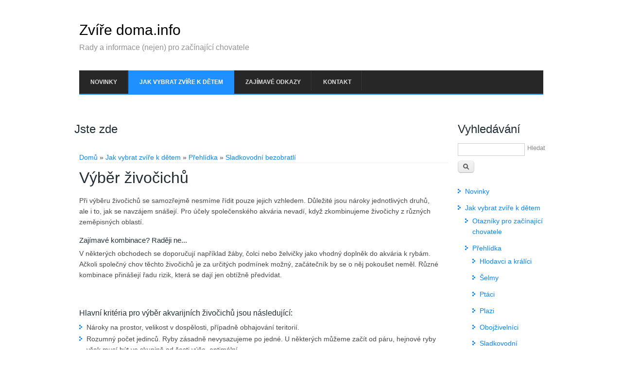

--- FILE ---
content_type: text/html; charset=utf-8
request_url: https://zviredoma.cz/vyber-zivocichu
body_size: 11728
content:
<!DOCTYPE html>
<head>
<meta charset="utf-8" />
<link rel="next" href="/tetry" />
<meta name="viewport" content="width=device-width" />
<link rel="shortcut icon" href="https://zviredoma.cz/sites/default/files/favicon-transp-bg_22.png" type="image/png" />
<link rel="up" href="/sladkovodni-bezobratli" />
<link rel="prev" href="/krmeni-pece-0" />
<meta name="Generator" content="Drupal 7 (http://drupal.org)" />
<link rel="canonical" href="/vyber-zivocichu" />
<link rel="shortlink" href="/node/702" />
<title>Výběr živočichů | Zvíře doma.info</title>
<style type="text/css" media="all">@import url("https://zviredoma.cz/modules/system/system.base.css?seibeq");
@import url("https://zviredoma.cz/modules/system/system.menus.css?seibeq");
@import url("https://zviredoma.cz/modules/system/system.messages.css?seibeq");
@import url("https://zviredoma.cz/modules/system/system.theme.css?seibeq");</style>
<style type="text/css" media="all">@import url("https://zviredoma.cz/modules/book/book.css?seibeq");
@import url("https://zviredoma.cz/sites/all/modules/custom/custom_translation/custom_translation.css?seibeq");
@import url("https://zviredoma.cz/sites/all/modules/contrib/date/date_api/date.css?seibeq");
@import url("https://zviredoma.cz/modules/field/theme/field.css?seibeq");
@import url("https://zviredoma.cz/modules/node/node.css?seibeq");
@import url("https://zviredoma.cz/modules/search/search.css?seibeq");
@import url("https://zviredoma.cz/modules/user/user.css?seibeq");
@import url("https://zviredoma.cz/sites/all/modules/contrib/extlink/extlink.css?seibeq");
@import url("https://zviredoma.cz/sites/all/modules/contrib/views/css/views.css?seibeq");
@import url("https://zviredoma.cz/sites/all/modules/contrib/ckeditor/css/ckeditor.css?seibeq");</style>
<style type="text/css" media="all">@import url("https://zviredoma.cz/sites/all/modules/contrib/ctools/css/ctools.css?seibeq");
@import url("https://zviredoma.cz/sites/all/modules/custom/custom_admin/custom_admin.css?seibeq");
@import url("https://zviredoma.cz/sites/all/modules/custom/custom_mediabank/custom_mediabank.css?seibeq");
@import url("https://zviredoma.cz/sites/all/modules/contrib/lightbox2/css/lightbox.css?seibeq");
@import url("https://zviredoma.cz/modules/locale/locale.css?seibeq");</style>
<style type="text/css" media="all">@import url("https://zviredoma.cz/sites/all/themes/base_themes/business_responsive_theme/style.css?seibeq");
@import url("https://zviredoma.cz/sites/all/themes/base_themes/business_responsive_theme/media.css?seibeq");
@import url("https://zviredoma.cz/sites/all/themes/available/squelle_business_responsive_theme/css/local.css?seibeq");
@import url("https://zviredoma.cz/sites/all/themes/available/squelle_business_responsive_blue/css/local-blue.css?seibeq");</style>
<script type="text/javascript" src="https://ajax.googleapis.com/ajax/libs/jquery/1.5.2/jquery.min.js"></script>
<script type="text/javascript">
<!--//--><![CDATA[//><!--
window.jQuery || document.write("<script src='/sites/all/modules/contrib/jquery_update/replace/jquery/1.5/jquery.min.js'>\x3C/script>")
//--><!]]>
</script>
<script type="text/javascript" src="https://zviredoma.cz/sites/default/files/js/js_4rPwjcsA1hzlHx2nz9_sLU0PwvjYpTcC3zy11uUsKH4.js"></script>
<script type="text/javascript" src="https://zviredoma.cz/sites/default/files/js/js_LfNbGu5EfLuPlnBQRlAuLkcUl-ocin7fkhTrlVAL2ek.js"></script>
<script type="text/javascript" src="https://zviredoma.cz/sites/default/files/js/js_4soTR1mUMoT2_PEK3L09ouTNZSTAu9idRjBvI7u5vDM.js"></script>
<script type="text/javascript" src="https://zviredoma.cz/sites/all/modules/contrib/lightbox2/js/lightbox.js?1765157415"></script>
<script type="text/javascript" src="https://zviredoma.cz/sites/default/files/js/js_iYsPpB3B-cWPXOZpHqdoSUudh3OYEXD053YZrYvXrws.js"></script>
<script type="text/javascript">
<!--//--><![CDATA[//><!--
jQuery.extend(Drupal.settings, {"basePath":"\/","pathPrefix":"","ajaxPageState":{"theme":"squelle_business_responsive_blue","theme_token":"48eqGr2DmPdbFmMmm2RnlEPXTqAOvY14m0ErkPbNUb0","js":{"https:\/\/ajax.googleapis.com\/ajax\/libs\/jquery\/1.5.2\/jquery.min.js":1,"0":1,"misc\/jquery.once.js":1,"misc\/drupal.js":1,"sites\/all\/modules\/contrib\/spamspan\/spamspan.js":1,"sites\/all\/modules\/contrib\/extlink\/extlink.js":1,"public:\/\/languages\/cs_Hua17dajsl0oU1hOZN7GWR1VW0OtKFuuv23AS4Pp0WY.js":1,"sites\/all\/modules\/contrib\/lightbox2\/js\/auto_image_handling.js":1,"sites\/all\/modules\/contrib\/lightbox2\/js\/lightbox.js":1,"sites\/all\/themes\/base_themes\/business_responsive_theme\/js\/custom.js":1},"css":{"modules\/system\/system.base.css":1,"modules\/system\/system.menus.css":1,"modules\/system\/system.messages.css":1,"modules\/system\/system.theme.css":1,"modules\/book\/book.css":1,"sites\/all\/modules\/custom\/custom_translation\/custom_translation.css":1,"sites\/all\/modules\/contrib\/date\/date_api\/date.css":1,"modules\/field\/theme\/field.css":1,"modules\/node\/node.css":1,"modules\/search\/search.css":1,"modules\/user\/user.css":1,"sites\/all\/modules\/contrib\/extlink\/extlink.css":1,"sites\/all\/modules\/contrib\/views\/css\/views.css":1,"sites\/all\/modules\/contrib\/ckeditor\/css\/ckeditor.css":1,"sites\/all\/modules\/contrib\/ctools\/css\/ctools.css":1,"sites\/all\/modules\/custom\/custom_admin\/custom_admin.css":1,"sites\/all\/modules\/custom\/custom_mediabank\/custom_mediabank.css":1,"sites\/all\/modules\/contrib\/lightbox2\/css\/lightbox.css":1,"modules\/locale\/locale.css":1,"sites\/all\/themes\/base_themes\/business_responsive_theme\/style.css":1,"sites\/all\/themes\/base_themes\/business_responsive_theme\/media.css":1,"sites\/all\/themes\/available\/squelle_business_responsive_theme\/css\/local.css":1,"sites\/all\/themes\/available\/squelle_business_responsive_blue\/css\/local-blue.css":1}},"lightbox2":{"rtl":"0","file_path":"\/(\\w\\w\/)public:\/","default_image":"\/sites\/all\/modules\/contrib\/lightbox2\/images\/brokenimage.jpg","border_size":10,"font_color":"000","box_color":"fff","top_position":"","overlay_opacity":"0.8","overlay_color":"000","disable_close_click":1,"resize_sequence":0,"resize_speed":400,"fade_in_speed":400,"slide_down_speed":600,"use_alt_layout":0,"disable_resize":0,"disable_zoom":0,"force_show_nav":0,"show_caption":1,"loop_items":0,"node_link_text":"View Image Details","node_link_target":0,"image_count":"Image !current of !total","video_count":"Video !current of !total","page_count":"Page !current of !total","lite_press_x_close":"press \u003Ca href=\u0022#\u0022 onclick=\u0022hideLightbox(); return FALSE;\u0022\u003E\u003Ckbd\u003Ex\u003C\/kbd\u003E\u003C\/a\u003E to close","download_link_text":"","enable_login":false,"enable_contact":false,"keys_close":"c x 27","keys_previous":"p 37","keys_next":"n 39","keys_zoom":"z","keys_play_pause":"32","display_image_size":"original","image_node_sizes":"(\\.thumbnail)","trigger_lightbox_classes":"","trigger_lightbox_group_classes":"img.thumbnail, img.image-thumbnail","trigger_slideshow_classes":"","trigger_lightframe_classes":"","trigger_lightframe_group_classes":"","custom_class_handler":0,"custom_trigger_classes":"","disable_for_gallery_lists":1,"disable_for_acidfree_gallery_lists":true,"enable_acidfree_videos":true,"slideshow_interval":5000,"slideshow_automatic_start":true,"slideshow_automatic_exit":true,"show_play_pause":true,"pause_on_next_click":false,"pause_on_previous_click":true,"loop_slides":false,"iframe_width":600,"iframe_height":400,"iframe_border":1,"enable_video":0},"extlink":{"extTarget":"_blank","extClass":"ext","extSubdomains":0,"extExclude":"","extInclude":".*files","extCssExclude":"","extCssExplicit":"","extAlert":0,"extAlertText":"This link will take you to an external web site.","mailtoClass":0}});
//--><!]]>
</script>
<!--[if lt IE 9]><script src="http://html5shiv.googlecode.com/svn/trunk/html5.js"></script><![endif]-->
</head>
<body class="html not-front not-logged-in one-sidebar sidebar-second page-node page-node- page-node-702 node-type-page i18n-cs">
    
<div id="header_wrapper">
  <div id="inner_header_wrapper">

    <header id="header" role="banner">
      
<!-- should be common for all themes -->
              <h1 class="clearfix">
                <span id="site-title"><a id="site-name" href="/novinky-3"  title="Go to homepage">Zvíře doma.info </a><span id="site-description">Rady a informace (nejen) pro začínající chovatele</span></span>        </h1>
            <!-- /end common code -->

    <div class="clear"></div>
    </header>

    <div class="menu_wrapper">
      <nav id="main-menu"  role="navigation">
        <a class="nav-toggle" href="#">Navigation</a>
        <div class="menu-navigation-container">
          <ul class="menu"><li class="first leaf"><a href="/novinky-3">Novinky</a></li>
<li class="expanded active-trail"><a href="/jak-vybrat-zvire-k-detem" class="active-trail">Jak vybrat zvíře k dětem</a><ul class="menu"><li class="first expanded"><a href="/otazniky-pro-zacinajici-chovatele">Otazníky pro začínající chovatele</a><ul class="menu"><li class="first leaf"><a href="/jake-zvire-chceme-proc">Jaké zvíře chceme a proč?</a></li>
<li class="leaf"><a href="/smime-zvire-chovat-v-zajeti">Smíme zvíře chovat v zajetí?</a></li>
<li class="leaf"><a href="/co-neni-zakazane-je-dovolene">Co není zakázané, je dovolené?</a></li>
<li class="leaf"><a href="/kde-bude-bydlet">Kde bude bydlet?</a></li>
<li class="leaf"><a href="/kdo-se-o-nej-bude-starat-kolik-casu-zabere">Kdo se o něj bude starat a kolik času to zabere?</a></li>
<li class="leaf"><a href="/cim-jak-ho-budeme-krmit-napajet">Čím a jak ho budeme krmit a napájet?</a></li>
<li class="leaf"><a href="/kde-vsude-bude-mit-zachudek">Kde (všude) bude mít &quot;záchůdek&quot;?</a></li>
<li class="leaf"><a href="/dokazeme-si-poradit-s-nudou">Dokážeme si poradit s nudou?</a></li>
<li class="leaf"><a href="/jak-o-ne-bude-postarano-kdyz-budeme-pryc">Jak o ně bude postaráno, když budeme pryč?</a></li>
<li class="leaf"><a href="/kolik-jich-bude">Kolik jich bude?</a></li>
<li class="leaf"><a href="/kdo-jak-zajisti-veterinarni-peci">Kdo a jak zajistí veterinární péči?</a></li>
<li class="leaf"><a href="/nebudou-nam-nektere-vlastnosti-projevy-zvirete-vadit">Nebudou nám některé vlastnosti a projevy zvířete vadit?</a></li>
<li class="leaf"><a href="/postarame-se-o-aby-nase-zvire-nikomu-neublizilo">Postaráme se o to, aby naše zvíře nikomu neublížilo?</a></li>
<li class="leaf"><a href="/musime-se-bat-nemoci-parazitu-od-zvirat">Musíme se bát nemocí a parazitů &quot;od zvířat&quot;?</a></li>
<li class="leaf"><a href="/mysleli-jsme-na-zvirata-ktera-uz-mame-doma">Mysleli jsme na zvířata, která už máme doma?</a></li>
<li class="leaf"><a href="/jak-dlouho-muze-zvire-zit">Jak dlouho může zvíře žít?</a></li>
<li class="leaf"><a href="/kolik-vse-bude-stat-penez">Kolik to vše bude stát peněz?</a></li>
<li class="last leaf"><a href="/bude-pro-nas-veskera-pece-o-zvire-radosti-nebo-pritezi">Bude pro nás veškerá péče o zvíře radostí, nebo přítěží?</a></li>
</ul></li>
<li class="expanded active-trail"><a href="/prehlidka" class="active-trail">Přehlídka</a><ul class="menu"><li class="first expanded"><a href="/hlodavci-kralici">Hlodavci a králíci</a><ul class="menu"><li class="first leaf"><a href="/ubytovani">Ubytování</a></li>
<li class="leaf"><a href="/krmeni-pece">Krmení a péče</a></li>
<li class="leaf"><a href="/mysi">&quot;Myši&quot;</a></li>
<li class="leaf"><a href="/zlaty-krecek-jeho-pribuzni">Zlatý křeček a jeho příbuzní</a></li>
<li class="leaf"><a href="/morce">Morče</a></li>
<li class="leaf"><a href="/osmak-degu">Osmák degu</a></li>
<li class="leaf"><a href="/cincila">Činčila</a></li>
<li class="leaf"><a href="/burunduk">Burunduk</a></li>
<li class="leaf"><a href="/psoun">Psoun</a></li>
<li class="last leaf"><a href="/kralik">Králík</a></li>
</ul></li>
<li class="expanded"><a href="/selmy">Šelmy</a><ul class="menu"><li class="first leaf"><a href="/pes">Pes</a></li>
<li class="leaf"><a href="/kocka">Kočka</a></li>
<li class="last leaf"><a href="/fretka">Fretka</a></li>
</ul></li>
<li class="expanded"><a href="/ptaci">Ptáci</a><ul class="menu"><li class="first leaf"><a href="/od-jednotlivce-k-hejnu">Od jednotlivce k hejnu</a></li>
<li class="leaf"><a href="/co-je-ochoceny-ptak">Co je to ochočený pták?</a></li>
<li class="leaf"><a href="/ptaci-bydleni">Ptačí bydlení</a></li>
<li class="leaf"><a href="/krmeni-pece-2">Krmení a péče</a></li>
<li class="leaf"><a href="/papousci">Papoušci</a></li>
<li class="last leaf"><a href="/pevci">Pěvci</a></li>
</ul></li>
<li class="expanded"><a href="/plazi">Plazi</a><ul class="menu"><li class="first leaf"><a href="/investice-do-teraria-se-vyplati">Investice do terária se vyplatí</a></li>
<li class="leaf"><a href="/zimovani-riskantni-zalezitost">Zimování - riskantní záležitost</a></li>
<li class="leaf"><a href="/krmeni-pece-1">Krmení a péče</a></li>
<li class="leaf"><a href="/hadi">Hadi</a></li>
<li class="leaf"><a href="/jesteri">Ještěři</a></li>
<li class="last leaf"><a href="/zelvy">Želvy</a></li>
</ul></li>
<li class="expanded"><a href="/obojzivelnici">Obojživelníci</a><ul class="menu"><li class="first leaf"><a href="/ubikace-krmeni-pece">Ubikace, krmení a péče</a></li>
<li class="leaf"><a href="/mloci-dalsi-ocasati-obojzivelnici">Mloci a další ocasatí obojživelníci</a></li>
<li class="last leaf"><a href="/zaby">Žáby</a></li>
</ul></li>
<li class="expanded active-trail"><a href="/sladkovodni-bezobratli" class="active-trail">Sladkovodní bezobratlí</a><ul class="menu"><li class="first leaf"><a href="/sladkovodni-akvarium">Sladkovodní akvárium</a></li>
<li class="leaf"><a href="/krmeni-pece-0">Krmení a péče</a></li>
<li class="leaf active-trail"><a href="/vyber-zivocichu" class="active-trail active">Výběr živočichů</a></li>
<li class="leaf"><a href="/tetry">Tetry</a></li>
<li class="leaf"><a href="/parmicky-dania-zlate-rybky">Parmičky, dánia a &quot;zlaté rybky&quot;</a></li>
<li class="leaf"><a href="/mrenky-sekavky-sekavci">Mřenky, sekavky a sekavci</a></li>
<li class="leaf"><a href="/halancici">Halančíci</a></li>
<li class="leaf"><a href="/zivorodky">Živorodky</a></li>
<li class="leaf"><a href="/labyrintky">Labyrintky</a></li>
<li class="leaf"><a href="/cichlidy">Cichlidy</a></li>
<li class="leaf"><a href="/sumecci">&quot;Sumečci&quot;</a></li>
<li class="leaf"><a href="/sladkovodni-plzi">Sladkovodní plži</a></li>
<li class="last leaf"><a href="/raci-krevety">Raci a krevety</a></li>
</ul></li>
<li class="leaf"><a href="/morsti-zivocichove">Mořští živočichové</a></li>
<li class="last expanded"><a href="/bezobratli-obyvatele-souse">Bezobratlí obyvatelé souše</a><ul class="menu"><li class="first leaf"><a href="/strasilky-pakobylky-lupenitky">Strašilky, pakobylky a lupenitky</a></li>
<li class="leaf"><a href="/kudlanky">Kudlanky</a></li>
<li class="leaf"><a href="/pavouci">Pavouci</a></li>
<li class="leaf"><a href="/stiri">Štíři</a></li>
<li class="last leaf"><a href="/suchozemsti-plzi">Suchozemští plži</a></li>
</ul></li>
</ul></li>
<li class="expanded"><a href="/rozhodnuto-co-ted">Rozhodnuto... a co teď?</a><ul class="menu"><li class="first leaf"><a href="/kdyz-zvire-nesmi-do-domu">Když zvíře nesmí do domu</a></li>
<li class="leaf"><a href="/pripravy-na-noveho-clena-rodiny">Přípravy na nového člena rodiny</a></li>
<li class="leaf"><a href="/kde-zvire-ziskat-na-co-si-dat-pozor">Kde zvíře získat a na co si dát pozor</a></li>
<li class="last leaf"><a href="/konecne-je-tady">Konečně je tady!</a></li>
</ul></li>
<li class="expanded"><a href="/zvirata-z-volne-prirody">Zvířata z volné přírody</a><ul class="menu"><li class="first leaf"><a href="/zahrada-plna-zivota">Zahrada plná života</a></li>
<li class="last leaf"><a href="/pomoc-hendikepovanym-zviratum">Pomoc hendikepovaným zvířatům</a></li>
</ul></li>
<li class="leaf"><a href="/caste-dotazy">Časté dotazy</a></li>
<li class="leaf"><a href="/legislativa">Legislativa</a></li>
<li class="leaf"><a href="/pouzita-doporucene-literatura">Použitá a doporučené literatura</a></li>
<li class="last leaf"><a href="/internetove-informacni-zdroje">Internetové informační zdroje</a></li>
</ul></li>
<li class="leaf"><a href="/zajimave-odkazy">Zajímavé odkazy</a></li>
<li class="last leaf"><a href="/kontakt">Kontakt</a></li>
</ul>
        </div>
        <div class="clear"></div>
      </nav>
    </div>
  </div>
</div>

  <div id="container">

    
    <div class="content-sidebar-wrap">

    <div id="content">
      <div id="breadcrumbs"><h2 class="element-invisible">Jste zde</h2><div class="breadcrumb"><a href="/node/">Domů</a> » <a href="/jak-vybrat-zvire-k-detem">Jak vybrat zvíře k dětem</a> » <a href="/prehlidka">Přehlídka</a> » <a href="/sladkovodni-bezobratli">Sladkovodní bezobratlí</a></div></div>      <section id="post-content" role="main">
        <div class="node-contextual-links-region"><!--custom_node:region-->
                                        <h1 class="page-title">Výběr živočichů</h1>                                                  <div class="region region-content">
  <div id="block-system-main" class="block block-system" style="min-height: 30em; height: auto !important; height: 30em;">

      
  <div class="content">
                          
    
  <div class="content node-page">
    <div class="field field-name-field-text field-type-text-long field-label-hidden"><div class="field-items"><div class="field-item even"><p>Při výběru živočichů se samozřejmě nesmíme řídit pouze jejich vzhledem. Důležité jsou nároky jednotlivých druhů, ale i to, jak se navzájem snášejí. Pro účely společenského akvária nevadí, když zkombinujeme živočichy z různých zeměpisných oblastí.</p>
<div class="box">
<h5>Zajímavé kombinace? Raději ne...</h5>
<p class="box">V některých obchodech se doporučují například žáby, čolci nebo želvičky jako vhodný doplněk do akvária k rybám. Ačkoli společný chov těchto živočichů je za určitých podmínek možný, začátečník by se o něj pokoušet neměl. Různé kombinace přinášejí řadu rizik, která se dají jen obtížně předvídat.</p>
</div>
<p> </p>
<h4 style="clear:both">
Hlavní kritéria pro výběr akvarijních živočichů jsou následující:</h4>
<ul class="info">
<li>		Nároky na prostor, velikost v dospělosti, případně obhajování teritorií.
</li><li>	Rozumný počet jedinců.  Ryby zásadně nevysazujeme po jedné. U některých můžeme začít od páru, hejnové ryby však musí být ve skupině od šesti výše, optimální<br />
  je pro ně skupina 10-20 ryb. Znovu uvážíme i prostorové nároky a případně přehodnotíme výběr druhů.
</li><li>	Preference různých částí nádrže. Někteří živočichové se zdržují převážně u dna, jiní ve střední části vodního sloupce či u hladiny. Některé druhy potřebují téměř celé akvárium pro sebe.
</li><li>	Nároky na světlo, případně denní/noční aktivita.  Různé části akvária můžeme osadit živočichy s rozdílnými nároky. Nádrž však musí skýtat dostatek prostoru, vhodné úkryty apod. U nočních živočichů musíme počítat s tím, že je např. děti téměř vůbec neuvidí.
</li><li>	Nároky na teplotu.  U všech chovaných živočichů musí být podobné.
</li><li>	Vztah k rostlinám. Někteří živočichové rostliny žerou a/nebo ničí, jiní je potřebují jako úkryt, k rozmnožování apod.
</li><li>	Vnitrodruhové a mezidruhové vztahy.  Např. některé velké ryby mohou utiskovat či požírat menší druhy; prakticky u všech ryb musíme brát v úvahu vnitrodruhovou agresivitu mezi samci...</li>
</ul>
<div class="box">
<h5><a name="teplota-aklimatizace" id="teplota-aklimatizace">údaje o teplotě -  literatura versus realita</a></h5>
<p class="box"> U živočichů, které si chceme pořídit, musíme brát v úvahu nejen doporučenou teplotu pro chov, která se uvádí v literatuře. Mnohem důležitější mohou být  podmínky v chovu, ze kterého živočichy kupujeme. V obchodech se někdy ryby z různých důvodů chovají při vyšší teplotě, než je pro ně přirozená. Pokud je doma chceme chovat v jiných podmínkách, musíme je pozvolna adaptovat - např. během 14 dnů teplotu pozvolna snižovat.</p>
</div>
<div class="boxinfo">
<h5>Další informace </h5>
<ul class="info">
<li> Drahotušský Z., Novák J.: Akvaristika. JOTA, 2004.
</li><li> Frank S.: Sladkovodní akvaristika. CESTY, 2000.
</li></ul>
</div>
</div></div></div>  <div id="book-navigation-306" class="book-navigation">
    
        <div class="page-links clearfix">
              <a href="/krmeni-pece-0" class="page-previous" title="Přejít na předchozí stranu">‹ Krmení a péče</a>
                    <a href="/sladkovodni-bezobratli" class="page-up" title="Přejít na nadřazenou stránku">o úroveň výš</a>
                    <a href="/tetry" class="page-next" title="Přejít na další stranu">Tetry ›</a>
          </div>
    
  </div>
  </div>

  
  
      <div>
      <div class="view view-album-images view-id-album_images view-display-id-block_1 view-dom-id-f65b5af72b2d71bc6ce3bb539d4cf13c">
        
  
  
  
  
  
  
  
  
</div>    </div>
  
      <footer>
                </footer>
  
    </div>
  
</div> <!-- /.block -->
</div>
 <!-- /.region -->
        </div><!--/custom_node:region-->
      </section> <!-- /#main -->
    </div>

    
    </div>

          <aside id="sidebar-second" role="complementary">
        <div class="region region-sidebar-second">
  <div id="block-search-form" class="block block-search clearfix">

      
  <div class="content">
    <form action="/vyber-zivocichu" method="post" id="search-block-form" accept-charset="UTF-8"><div><div class="container-inline">
      <h2 class="element-invisible">Vyhledávání</h2>
    <div class="form-item form-type-textfield form-item-search-block-form">
  <label class="element-invisible" for="edit-search-block-form--2">Hledat </label>
 <input title="Zadejte hledaný termín." type="text" id="edit-search-block-form--2" name="search_block_form" value="" size="15" maxlength="128" class="form-text" />
</div>
<div class="form-actions form-wrapper" id="edit-actions"><input type="submit" id="edit-submit" name="op" value="Hledat" class="form-submit" /></div><input type="hidden" name="form_build_id" value="form-xTxYqQ4xKU9QcL4VnFrG61xurOV54QuELObqoVMr28I" />
<input type="hidden" name="form_id" value="search_block_form" />
</div>
</div></form>  </div>
  
</div> <!-- /.block -->
<div id="block-custom-menu-custom-menu" class="block block-custom-menu">

      
  <div class="content">
    <ul class="menu"><li class="first leaf"><a href="/novinky-3">Novinky</a></li>
<li class="expanded active-trail"><a href="/jak-vybrat-zvire-k-detem" class="active-trail">Jak vybrat zvíře k dětem</a><ul class="menu"><li class="first collapsed"><a href="/otazniky-pro-zacinajici-chovatele">Otazníky pro začínající chovatele</a></li>
<li class="expanded active-trail"><a href="/prehlidka" class="active-trail">Přehlídka</a><ul class="menu"><li class="first collapsed"><a href="/hlodavci-kralici">Hlodavci a králíci</a></li>
<li class="collapsed"><a href="/selmy">Šelmy</a></li>
<li class="collapsed"><a href="/ptaci">Ptáci</a></li>
<li class="collapsed"><a href="/plazi">Plazi</a></li>
<li class="collapsed"><a href="/obojzivelnici">Obojživelníci</a></li>
<li class="expanded active-trail"><a href="/sladkovodni-bezobratli" class="active-trail">Sladkovodní bezobratlí</a><ul class="menu"><li class="first leaf"><a href="/sladkovodni-akvarium">Sladkovodní akvárium</a></li>
<li class="leaf"><a href="/krmeni-pece-0">Krmení a péče</a></li>
<li class="leaf active-trail"><a href="/vyber-zivocichu" class="active-trail active">Výběr živočichů</a></li>
<li class="leaf"><a href="/tetry">Tetry</a></li>
<li class="leaf"><a href="/parmicky-dania-zlate-rybky">Parmičky, dánia a &quot;zlaté rybky&quot;</a></li>
<li class="leaf"><a href="/mrenky-sekavky-sekavci">Mřenky, sekavky a sekavci</a></li>
<li class="leaf"><a href="/halancici">Halančíci</a></li>
<li class="leaf"><a href="/zivorodky">Živorodky</a></li>
<li class="leaf"><a href="/labyrintky">Labyrintky</a></li>
<li class="leaf"><a href="/cichlidy">Cichlidy</a></li>
<li class="leaf"><a href="/sumecci">&quot;Sumečci&quot;</a></li>
<li class="leaf"><a href="/sladkovodni-plzi">Sladkovodní plži</a></li>
<li class="last leaf"><a href="/raci-krevety">Raci a krevety</a></li>
</ul></li>
<li class="leaf"><a href="/morsti-zivocichove">Mořští živočichové</a></li>
<li class="last collapsed"><a href="/bezobratli-obyvatele-souse">Bezobratlí obyvatelé souše</a></li>
</ul></li>
<li class="collapsed"><a href="/rozhodnuto-co-ted">Rozhodnuto... a co teď?</a></li>
<li class="collapsed"><a href="/zvirata-z-volne-prirody">Zvířata z volné přírody</a></li>
<li class="leaf"><a href="/caste-dotazy">Časté dotazy</a></li>
<li class="leaf"><a href="/legislativa">Legislativa</a></li>
<li class="leaf"><a href="/pouzita-doporucene-literatura">Použitá a doporučené literatura</a></li>
<li class="last leaf"><a href="/internetove-informacni-zdroje">Internetové informační zdroje</a></li>
</ul></li>
<li class="leaf"><a href="/zajimave-odkazy">Zajímavé odkazy</a></li>
<li class="last leaf"><a href="/kontakt">Kontakt</a></li>
</ul>  </div>
  
</div> <!-- /.block -->
</div>
 <!-- /.region -->
      </aside>  <!-- /#sidebar-first -->
    
</div>

<div id="footer">
  <div id="footer_wrapper">
      </div>
  <div class="footer_credit">
    <div class="footer_inner_credit">
      <div id="custom-footer"><p>© Zviredoma.info, 2007-2020.</p>
</div><div class="login"><a href="/muj-ucet">Můj účet</a></div><div class="created">Powered by <a href="https://drupal.org" title="Drupal" rel="nofollow">Drupal</a>.<br />Tyto stránky používají pouze nezbytné soubory cookies, nutné pro fungování webu.</div>
    
    <!--<p class="credits"> Based on theme by  <a href="http://www.zymphonies.com">Zymphonies</a></p>-->
    <div class="clear"></div>

  </div>
  </div>
</div>
   <!-- /.region -->
</body>
</html>

--- FILE ---
content_type: text/css
request_url: https://zviredoma.cz/sites/all/modules/custom/custom_translation/custom_translation.css?seibeq
body_size: -24
content:
.block-locale * {
  box-sizing: content-box !important;
}
.block-locale img {
  height: 12px !important;
}


--- FILE ---
content_type: text/css
request_url: https://zviredoma.cz/sites/all/modules/custom/custom_admin/custom_admin.css?seibeq
body_size: 532
content:
/* go fronted icon before titles */
/* OBSOLETE
.go-frontend-ico {
  text-indent: -9999em;
  display: inline-block;
  width: 18px;
  height: 16px;
  background: url(images/monitor.png) no-repeat 0 0;
  margin-right: .7em;
}
*/

span.edit-icon {
  padding: 0 12px 0 0;
}
.page-admin-panel .views-field-title-field {
  min-width: 15em;
}

.view-admin-autonodes .views-table {
  /*width: 60%;*/
}
.view-admin-autonodes .views-table tr.odd,
.view-admin-autonodes .views-table tr.even {
  /*background-color: #E6EAD8;*/
}



.page-admin-panel .view h2 {
  /*font-size: 1.3em;
  font-weight: 700;*/
  color: rgba(0,0,0,.4);
  margin-top: 1.7em;
}
/*
table tr td {
  vertical-align: top;
}
*/

th.nid-show {
  width: 90px;
}


/*Admin panel - galleries*/

.view-album-images.view-display-id-block_2 .views-row {
  display: block;
  float: left;
  margin-right: 6px;
}

th.nid-gallery {
  width: 140px;
}

/*Alerts*/
/*TODO boreg: better theming*/

.confirmation {
  color: red;
}



--- FILE ---
content_type: text/css
request_url: https://zviredoma.cz/sites/all/modules/custom/custom_mediabank/custom_mediabank.css?seibeq
body_size: 235
content:
/*Album images*/
.view-album-images.view-display-id-block_1 .views-row a, .view-album-images.view-display-id-block_4 .views-row a {
  background: none repeat scroll 0 0 #DEDEDE;
  border: 1px solid #CCCCCC;
  display: inline-block;
  height: 120px;
  line-height: 120px;
  transition: all 1300ms ease 0s;
  width: 120px;
}

.view-album-images.view-display-id-block_1 .views-row .views-field img {
  vertical-align: middle;
}

.view-album-images.view-display-id-block_1 .views-row {
  text-align: center;
}


.view-album-images.view-display-id-block_1 .views-row {
  display: inline-block;
  height: 120px;
  margin: 0 13px 15px 0;
  text-align: center;
}

.view-album-images .view-content {
  margin-top: 10px;
}


--- FILE ---
content_type: text/css
request_url: https://zviredoma.cz/sites/all/themes/available/squelle_business_responsive_theme/css/local.css?seibeq
body_size: 2865
content:
/**
* Subtheme overrides - #squelle_business_responsive_theme and its subthemes
*/

/*******************/
/*General - common (or very similar) for all subthemes at webfarma*/
/*******************/

.divider {
  display: block;
  clear: both;
}

/*Hidden element*/
#main-menu li.close-item {
  display: none;
}

/*Titles*/
.page-title {
  font-size: 32px;
}

/*Tabs*/

.tabs-wrapper ul li {
  padding: 0 6px 0 0;
}

/* Generic links */
a:hover, a.active, a:focus {
  text-decoration: underline;
}

/*Teaser image*/

.field-name-field-teaser-image {
  display: block;
  float: left;
  margin: 0 3em 1em 0;
}

/*Downloads*/
.field-name-field-downloads {
  clear: both;
  display: block;
/*  font-size: 80%;*/
  margin-top: 2em;
}

/*Submitted*/

.submitted {
  display: block;
  font-size: 80%;
  text-align: right;
  background-color: transparent;
  border: none;
}

/*Reference*/
.view-reference.view-display-id-block_3 div.views-row {
  display: block;
  float: left;
  min-height: 220px;
  width: 180px;
}

.view-reference.view-display-id-block_3 .views-field-title-field {
  width: 150px;
}

/*.view-reference.view-display-id-block_1 div.views-row {
  display: block;
  float: left;
  min-height: 300px;
  width: 240px;
}*/

.view-reference.view-display-id-block_1 .views-row {
  display: inline-block;
  height: 260px;
  margin: 0 6px 6px 0;
  text-align: center;
}

.view-reference.view-display-id-block_1 div,
.view-reference.view-display-id-block_1 span { /*Necessary for Google chrome*/
    vertical-align: top;
}

a.mixed-link {
  background: rgba(0,0,0,0.025);
  border: 1px solid rgba(0,0,0,0.01);
  display: inline-block;
  height: 240px;
  width: 220px;
  padding-top: 12px;
}

a.mixed-link {
  transition: all 0.3s ease-out 0s;
}
a.mixed-link:hover, a.mixed-link.active, a.mixed-link:focus {
  text-decoration: none;
  background: rgba(0,0,0,0.07);
  border-color: rgba(0,0,0,0.075);
}



span.image {
  display: block;
  clear: both;
  height: 210px;
}

.views-field-nothing {
  border: 1px solid #DDDDDD;
}

.view-reference.view-display-id-block_1 .field-content {
  vertical-align: top;
}

/*Images*/
.content a img {
  background-color: transparent;
  border: none;
  padding: 0;
}

.field-name-field-teaser-image img,
.views-field-field-image-image {
  margin-top: 0.25em;
}

/*Login*/
.login {
  display: block;
  float: right;
  padding-right: 15px;
}

/*Client's header, footer*/

/*.custom-header {
  padding-left: 15px;
}*/

#custom-footer,
.created {
  padding-left: 15px;
}
#custom-footer table,
#custom-footer td {
  background: none;
  border: none;
}

.footer_inner_credit {
  max-width: 955px;  /* override from 1000 to aligh header and text above */
}
.footer_inner_credit #foot,
.footer_inner_credit .credits {
  padding: 0 15px; /* align with text above */
}

#block-block-7 {
/*  font-size: 80%;*/
}

/*Squelle's footer*/

#block-block-5 {
/*  font-size: 75%;*/
  margin-bottom: 0;
}

/*******************/
/*Theme specific*/
/******************/

body {
  font-size: .875em;
}

ul.tabs.primary {
  white-space: normal;
}
#header h1 {
  font-size: 1em;
  padding: 1em 0 20px 0;
  margin: 0;
}
#logo, #site-title, #site-name, #site-description {
  display: block;
}
#logo {
  margin: .2em 20px 0 0;
  /*max-width: 100%;*/
  max-width: 320px;
}
#site-title {
  margin: 1.1em 0 30px 0;
}
#site-name {
  margin: 0;
}
#site-description {
  margin: .8em 0 0 0;
  font-size: 16px;
}

h1, h2, h3, h4, h5, h6 {
  margin-bottom: 0.5em;
}

h2, h3, h4, h5, h6 {
  margin-top: 1em;
}

/*Breadcrumbs */
.breadcrumb {
  margin: 0 10px 10px;
}

p.credits {
  float: left;
  margin-right: 12px;
  max-width: 370px;
  text-align: left;
/*  font-size: 75%;*/
}

#post-content {
  padding: 0 30px 0 10px;
}
/*
#block-locale-language {
  border-bottom: 1px solid #DDDDDD;
}*/
#header {
  position: relative;
}

/*Colors*/

.node h2.title a {
  color: #FB5A02;
}

/*
li a.active, li a.active-trail {
  color: #000000;
}*/


/*Main menu*/

#main-menu a {
  color: #DDDDDD;
}

#main-menu a:hover,
#main-menu li a.active,
#main-menu li a.active-trail {
  background: none repeat scroll 0 0 #FB5A02;
  color: #FFFFFF;
  text-decoration: none;
}

/*Language icons*/

#block-locale-language {
  float: right;
  position: absolute;
  top: 20px;
  right: 5px;
}

#block-locale-language ul li {
  background: none;
  display: inline-block;
  padding: 0 0 0 .4em;
}

#block-locale-language ul li a img {
  width: 18px;
  height: 12px;
}

/* Active language icon */

#block-locale-language ul li a img {
  border: 2px solid #fff;
}

#block-locale-language ul li a.active img {
  border: 2px solid #ddd;
}


/*Hidden element: book related links*/
.page-links,
.book-navigation,
li.book_add_child a,
li.book_printer a {
  display: none;
}

/*More link*/
a.more-link {
  font-size: 80%;
  margin-left: 1em;
}

/* Search form block */
#block-search-form {
  overflow: visible;
  margin-bottom: 1.4em;
}

/* Search results */
.page-search-node h2 {
  margin: 1.4em 0 .7em 0;
}


/* CSS backport from dev version */
ul.primary li {
  display: inline-block;
}

#toolbar li, .tabs.primary li{
  background: none;
}
ul.menu li{
  padding-left: 15px;
}
ul li, ul.menu li, ul.links li, .item-list ul li {
 background-position: left 6px;
}

/*Untranslated menu link*/
.menu .untranslated {
  display: none;
}


.block-custom-menu ul.menu li {
  margin: 0 0 .85em;
}
.block-custom-menu ul.menu li a.active,
.block-custom-menu ul.menu li a:hover,
.block-custom-menu ul.menu li a:focus  {
  color: #FB5A02;
  border-bottom: 2px solid #FB5A02;
  text-decoration: none;
}
ul.menu a {
  padding: 0 0 1px;
}

/*Eva - active menu link*/
ul.menu a.active, ul.menu a:hover {
  /*color: #FB5A02;
  text-decoration: underline;*/
}

/* Boreg - active menu link */
/*ul.menu a.active, ul.menu a:hover {
  background-color: #fb5a02;
  color: #fff;
}*/

.footer_credit {
  color: #E5E5E5;
}

/* Maintenance page */

.maintenance-page #container {
  padding: 2em;
}

.maintenance-page #logo {
  margin: 4em 20px 0 0;
}

/*
 * ***************************************************
 * media.css overrides - always at the end of file!!!!
 * ***************************************************
*/
@media screen and (max-width: 1152px) {

}
@media screen and (max-width: 960px) {
  #logo,
  #site-title {
    margin-left: 10px;
  }
}
@media screen and (max-width: 640px) {
  #site-title,
  #site-description {
    margin: 1.1em 0 30px 10px;
    line-height:1.5em;
  }
  #site-title {
    padding-top: 0;
  }
  #site-title a {
    line-height: 1.5em;
  }
  #site-title.site-title-with-logo {
    margin: .4em 0 .2em 10px;
  }
  #site-title.site-title-with-logo #site-description {
    margin: .7em 0 0 0;
  }
  .login {
    float: none;
    padding: 0 15px;
    margin-bottom: 1em;
  }
}
@media screen and (max-width: 440px) {
  #site-title {
    margin: 1.1em 0 10px 10px;
    font-size: 30px;
    display: block;
  }
}







--- FILE ---
content_type: text/css
request_url: https://zviredoma.cz/sites/all/themes/available/squelle_business_responsive_blue/css/local-blue.css?seibeq
body_size: 293
content:
/**
* Subtheme overrides
*/

body {
  color: #474747;
}

a {
  color: #0584FF;
}

a:hover {
  color: #0356A6;
}

#main-menu {
  border-bottom: 2px solid #1E90FF;
}

#main-menu a {
  color: #DDDDDD;
}

#main-menu a:hover,
#main-menu li a.active,
#main-menu li a.active-trail {
  background: none repeat scroll 0 0 #1E90FF;
}

.block-custom-menu ul.menu li a.active,
.block-custom-menu ul.menu li a:hover,
.block-custom-menu ul.menu li a:focus {
    color: #1E90FF;
    border-bottom: 2px solid #1E90FF;
}

ul li, ul.menu li, ul.links li, .item-list ul li {
  background: url("../images/marker.png") no-repeat scroll left 6px transparent;
}

.node h2.title a {
  color: #1E90FF;
}

.footer_credit {
  color: #E5E5E5;
}

#footer a {
  color: #52A9FF;
}